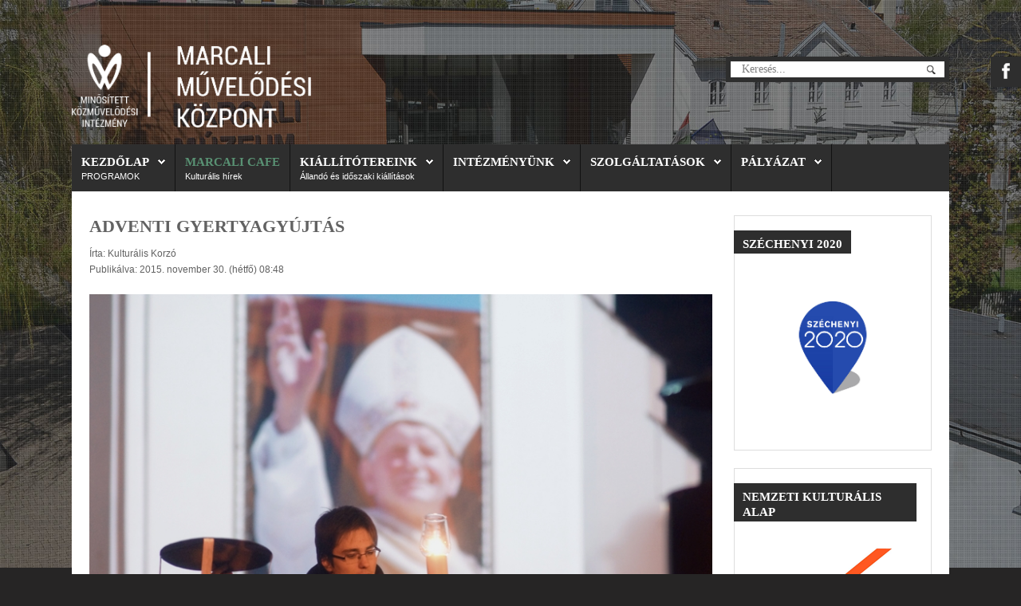

--- FILE ---
content_type: text/html; charset=utf-8
request_url: https://www.muvhaz-marcali.hu/index.php/korzo-cafe/836-adventi-gyertyagyujtas
body_size: 16403
content:
<!DOCTYPE HTML>
<html xmlns="http://www.w3.org/1999/xhtml" xml:lang="hu-HU" lang="hu-HU"
>
<head>
<meta property="og:description" content=" Szombaton meggy&amp;uacute;jtott&amp;aacute;k az első adventi gyerty&amp;aacute;t a Pl&amp;eacute;b&amp;aacute;niatemplom előtt fel&amp;aacute;ll&amp;iacute;tott koszor&amp;uacute;n."/>
<meta property="og:image" content="https://www.muvhaz-marcali.hu/plugins/content/fb_tw_plus1/media/linkcmp.png"/>
<meta property="og:type" content="article"/>
<meta property="og:url" content="https://www.muvhaz-marcali.hu/index.php/korzo-cafe/836-adventi-gyertyagyujtas"/>
<meta property="og:title" content="MMK - Adventi gyertyagyújtás"/>
<meta property="og:locale" content="hu_HU"/>
<meta property="og:site_name" content="MMK"/>

<base href="https://www.muvhaz-marcali.hu/index.php/korzo-cafe/836-adventi-gyertyagyujtas" />
	<meta http-equiv="content-type" content="text/html; charset=utf-8" />
	<meta name="author" content="Kulturális Korzó" />
	<meta name="generator" content="Joomla! - Open Source Content Management" />
	<title>MMK - Adventi gyertyagyújtás</title>
	<link href="/templates/traction/favicon.ico" rel="shortcut icon" type="image/vnd.microsoft.icon" />
	<link href="https://www.muvhaz-marcali.hu/index.php/component/search/?Itemid=255&amp;catid=55&amp;id=836&amp;format=opensearch" rel="search" title="Keresés MMK" type="application/opensearchdescription+xml" />
	<link href="/plugins/system/gdpr/assets/css/cookieconsent.min.css" rel="stylesheet" type="text/css" />
	<link href="/plugins/system/gdpr/assets/css/jquery.fancybox.min.css" rel="stylesheet" type="text/css" />
	<style type="text/css">
.fb_iframe_widget {max-width: none;} .fb_iframe_widget_lift  {max-width: none;} @media print { .css_buttons0,.css_buttons1,.css_fb_like,.css_fb_share,.css_fb_send,css_fb_photo,.css_twitter,.css_google,.css_google_share,.css_linkedin,.css_pinterest,.css_fb_comments,.css_fb_comments_count { display:none }}div.cc-window, span.cc-cookie-settings-toggler{font-size:13px}div.cc-revoke{font-size:16px}div.cc-settings-label,span.cc-cookie-settings-toggle{font-size:11px}div.cc-window.cc-banner{padding:1em 1.8em}div.cc-window.cc-floating{padding:2em 1.8em}
	</style>
	<script src="/plugins/system/gdpr/assets/js/user.js" type="text/javascript" defer="defer"></script>
	<script src="/media/jui/js/jquery.min.js?f6531d60345938526d736608ada91da6" type="text/javascript"></script>
	<script src="/media/jui/js/jquery-noconflict.js?f6531d60345938526d736608ada91da6" type="text/javascript"></script>
	<script src="/media/jui/js/jquery-migrate.min.js?f6531d60345938526d736608ada91da6" type="text/javascript"></script>
	<script src="/media/system/js/caption.js?f6531d60345938526d736608ada91da6" type="text/javascript"></script>
	<script src="//connect.8ea58e416a21d5bb65039ab0fd6ac0bd-gdprlock/hu_HU/sdk.js#xfbml=1&version=v2.3" type="text/javascript"></script>
	<script src="/media/jui/js/bootstrap.min.js?f6531d60345938526d736608ada91da6" type="text/javascript"></script>
	<script src="/media/jui/js/jquery.ui.core.min.js?f6531d60345938526d736608ada91da6" type="text/javascript"></script>
	<script src="/media/jui/js/jquery.ui.sortable.min.js?f6531d60345938526d736608ada91da6" type="text/javascript"></script>
	<script src="https://www.muvhaz-marcali.hu/templates/traction/js/jquery/jquery-ui-addons.js" type="text/javascript"></script>
	<!--[if lt IE 9]><script src="/media/system/js/html5fallback.js?f6531d60345938526d736608ada91da6" type="text/javascript"></script><![endif]-->
	<script src="/plugins/system/gdpr/assets/js/jquery.fancybox.min.js" type="text/javascript" defer="defer"></script>
	<script src="/plugins/system/gdpr/assets/js/cookieconsent.min.js" type="text/javascript" defer="defer"></script>
	<script src="/plugins/system/gdpr/assets/js/init.js" type="text/javascript" defer="defer"></script>
	<script type="text/javascript">
				var COM_GDPR_DELETE_PROFILE = 'Profil törlése'; 				var COM_GDPR_EXPORT_CSV_PROFILE = 'Profil CSV export'; 				var COM_GDPR_EXPORT_XLS_PROFILE = 'Profil XLS export'; 				var COM_GDPR_PRIVACY_POLICY_REQUIRED = 'Kötelező'; 				var COM_GDPR_DELETE_PROFILE_CONFIRMATION = 'valóban törölni kívánja profilját?'; 				var COM_GDPR_PRIVACY_POLICY_ACCEPT = 'Elfogadom'; 				var COM_GDPR_PRIVACY_POLICY_NOACCEPT = 'Nem fogadom el'; var gdpr_livesite='https://www.muvhaz-marcali.hu/';var gdprCurrentOption = 'com_content';var gdprCurrentView = 'article';var gdprCurrentTask = '';var gdprCurrentLayout = '';var gdprCurrentUserId = 0;var gdprDebugMode = 0;var gdprDeleteButton = 1;var gdprExportButton = 1;var gdprPrivacyPolicyCheckbox = 1;var gdprPrivacyPolicyCheckboxLinkText = 'Privacy policy';var gdprPrivacyPolicyCheckboxLink = 'javascript:void(0)';var gdprPrivacyPolicyCheckboxLinkTitle = 'Please agree to our privacy policy, otherwise you will not be able to register.';var gdprPrivacyPolicyCheckboxOrder = 'right';var gdprRemoveAttributes = 1;var gdprForceSubmitButton = 0;var gdprRemoveSubmitButtonEvents = 0;var gdprPrivacyPolicyContainerTemplate = '<div class=\'control-group\'>{field}</div>';var gdprPrivacyPolicyLabelTemplate = '<div class=\'control-label\' style=\'display:inline-block\'>{label}</div>';var gdprPrivacyPolicyCheckboxTemplate = '<div class=\'controls\' style=\'display:inline-block;margin-left:20px\'>{checkbox}</div>';var gdprPrivacyPolicyControl = 1;var gdprFormSubmissionMethod = 'form';var gdprFormActionWorkingmode = 'base';var gdprCustomSubmissionMethodSelector = 'input[type=submit],button[type=submit],button[type=button]';var gdprConsentLogsFormfields = 'name,email,subject,message';var gdprCustomAppendMethod = 0;var gdprCustomAppendMethodSelector = 'input[type=submit],button[type=submit]';var gdprCustomAppendMethodTargetElement = 'parent';var gdprCheckboxControlsClass = 0;var gdprCheckboxControlsClassList = 'required';var gdprCustomComponentsViewFormCheckboxSelector = '#acymodifyform form,form[name*=Acymailing],form[name^=formAcym]';var gdprDisallowPrivacyPolicy = 0;var gdprDisallowDeleteProfile = 0;var gdprDisallowExportProfile = 0;jQuery(window).on('load',  function() {
				new JCaption('img.caption');
			});var gdprConfigurationOptions = { complianceType: 'opt-in',
																			  disableFirstReload: 0,
																	  		  blockJoomlaSessionCookie: 1,
																			  blockExternalCookiesDomains: 1,
																			  allowedCookies: '',
																			  blockCookieDefine: 1,
																			  autoAcceptOnNextPage: 0,
																			  revokable: 1,
																			  lawByCountry: 0,
																			  checkboxLawByCountry: 0,
																			  dismissOnScroll: 0,
																			  dismissOnTimeout: 0,
																			  containerSelector: 'body',
																			  hideOnMobileDevices: 0,
																			  defaultClosedToolbar: 0,
																			  toolbarLayout: 'basic',
																			  toolbarTheme: 'block',
																			  revocableToolbarTheme: 'basic',
																			  toolbarPosition: 'bottom',
																			  revokePosition: 'revoke-top',
																			  toolbarPositionmentType: 1,
																			  popupBackground: '#000000',
																			  popupText: '#ffffff',
																			  popupLink: '#ffffff',
																			  buttonBackground: '#ffffff',
																			  buttonBorder: '#ffffff',
																			  buttonText: '#000000',
																			  highlightOpacity: '100',
																			  highlightBackground: '#333333',
																			  highlightBorder: '#ffffff',
																			  highlightText: '#ffffff',
																			  highlightDismissBackground: '#333333',
																		  	  highlightDismissBorder: '#ffffff',
																		 	  highlightDismissText: '#ffffff',
																			  hideRevokableButton: 1,
																			  hideRevokableButtonOnscroll: 0,
																			  customRevokableButton: 0,
																			  headerText: 'Cookies used on the website!',
																			  messageText: 'Marcali V&aacute;rosi Kultur&aacute;lis K&ouml;zpont weboldala cookie-kat haszn&aacute;l annak &eacute;rdek&eacute;ben, hogy a weboldal a lehető legjobb felhaszn&aacute;l&oacute;i &eacute;lm&eacute;nyt ny&uacute;jtsa. Amennyiben &Ouml;n folytatja a b&ouml;ng&eacute;sz&eacute;st a weboldalunkon, azt &uacute;gy tekintj&uuml;k, hogy nincs kifog&aacute;sa a től&uuml;nk &eacute;rkező cookie-k fogad&aacute;sa ellen.&nbsp;',
																			  denyMessageEnabled: 1, 
																			  denyMessage: 'You have declined cookies, to ensure the best experience on this website please consent the cookie usage.',
																			  placeholderBlockedResources: 0, 
																	  		  placeholderBlockedResourcesText: 'You must accept cookies and reload the page to view this content',
																			  dismissText: 'Visszavonás',
																			  allowText: 'Engedélyezés',
																			  denyText: 'Visszautasít',
																			  cookiePolicyLinkText: 'Cookie ',
																			  cookiePolicyLink: 'javascript:void(0)',
																			  cookiePolicyRevocableTabText: 'Cookie információk',
																			  privacyPolicyLinkText: 'Privacy policy',
																			  privacyPolicyLink: 'javascript:void(0)',
																			  toggleCookieSettings: 0,
																	  		  toggleCookieSettingsText: '<span class="cc-cookie-settings-toggle">Settings <span class="cc-cookie-settings-toggler">&#x25EE;</span></span>',
																			  showLinks: 1,
																			  blankLinks: '_blank',
																			  autoOpenPrivacyPolicy: 0,
																			  openAlwaysDeclined: 1,
																			  cookieSettingsLabel: 'Cookie beállítások:',
															  				  cookieSettingsDesc: 'A jelölőnégyzetekre kattintva válassza ki a letiltani kívánt sütik típusát. Kattintson a kategória nevére, ha több információt szeretne a használt cookie-król.',
																			  cookieCategory1Enable: 1,
																			  cookieCategory1Name: 'Szükséges',
																			  cookieCategory1Locked: 0,
																			  cookieCategory2Enable: 1,
																			  cookieCategory2Name: 'Preferált',
																			  cookieCategory2Locked: 0,
																			  cookieCategory3Enable: 1,
																			  cookieCategory3Name: 'Statistics',
																			  cookieCategory3Locked: 0,
																			  cookieCategory4Enable: 1,
																			  cookieCategory4Name: 'Marketing',
																			  cookieCategory4Locked: 0,
																			  alwaysReloadAfterCategoriesChange: 0,
																			  debugMode: 0
																		};var gdpr_ajax_livesite='https://www.muvhaz-marcali.hu/';var gdpr_enable_log_cookie_consent=1;var gdprUseCookieCategories=1;var gdpr_ajaxendpoint_cookie_category_desc='https://www.muvhaz-marcali.hu/index.php?option=com_gdpr&task=user.getCookieCategoryDescription&format=raw';var gdprJSessCook='b00b5ab0a6ec147a4b484bb0a7125d67';var gdprJSessVal='44gp5oe4njfrfa540phpqdqo95';var gdprJAdminSessCook='5082b6cfc9e7954ea6e7fa608916bc61';var gdprPropagateCategoriesSession=1;var gdprFancyboxWidth=700;var gdprFancyboxHeight=800;var gdprCloseText='Bezár';var gdprUseFancyboxLinks=1;var gdpr_ajaxendpoint_cookie_policy='https://www.muvhaz-marcali.hu/index.php?option=com_gdpr&task=user.getCookiePolicy&tmpl=component';
	</script>



			<meta name="viewport" content="initial-scale=1.0, maximum-scale=1.0, minimum-scale=1.0, user-scalable=no" />
	
		<link href="https://www.muvhaz-marcali.hu/images/favicon.ico" rel="shortcut icon" type="image/x-icon" />
	
<script type="text/javascript">
	if(jQuery().jquery=='1.11.0') { jQuery.easing['easeOutExpo'] = jQuery.easing['easeOutCirc'] };
</script>

	<link href="https://www.muvhaz-marcali.hu/templates/traction/css/bootstrap/bootstrap-default-min.css" rel="stylesheet" type="text/css" />
	<link href="https://www.muvhaz-marcali.hu/templates/traction/css/bootstrap/bootstrap-responsive.css" rel="stylesheet" type="text/css" />
		
	<link rel="stylesheet" href="https://www.muvhaz-marcali.hu/templates/traction/css/font-awesome/css/font-awesome.min.css">
	

<!-- Css and js addons for vertex features -->	
	<link rel="stylesheet" type="text/css" href="//fonts.e10f949fcaacdb195442bfb5062d59de-gdprlock/css?family=Exo" />
<style type="text/css"> /* MAX IMAGE WIDTH */img {  height:auto !important;   max-width:100% !important; -webkit-box-sizing: border-box !important; /* Safari/Chrome, other WebKit */ -moz-box-sizing: border-box !important; /* Firefox, other Gecko */ box-sizing: border-box !important; /* Opera/IE 8+ */  }#map_canvas img, .gm-style img { max-width:none !important; }.full_width { width:100% !important; -webkit-box-sizing: border-box !important; /* Safari/Chrome, other WebKit */ -moz-box-sizing: border-box !important; /* Firefox, other Gecko */ box-sizing: border-box !important; /* Opera/IE 8+ */ }.S5_submenu_itemTablet{ background:none !important; } #s5_right_wrap, #s5_left_wrap, #s5_right_inset_wrap, #s5_left_inset_wrap, #s5_right_top_wrap, #s5_left_top_wrap, #s5_right_bottom_wrap, #s5_left_bottom_wrap { width:100% !important; }   #s5_right_column_wrap { width:12.5% !important; margin-left:-12.5% !important; } #s5_left_column_wrap { width:0% !important; } #s5_center_column_wrap_inner { margin-right:25% !important; margin-left:0% !important; }  #s5_responsive_mobile_drop_down_wrap input { width:96% !important; } #s5_responsive_mobile_drop_down_search input { width:100% !important; }  @media screen and (max-width: 750px){ body { height:100% !important; position:relative !important;  padding-bottom:48px !important;  } #s5_responsive_menu_button { display:block !important; }  }  @media screen and (max-width: 970px){ #subMenusContainer .S5_subtext { width:85%; } }   #s5_responsive_mobile_bottom_bar, #s5_responsive_mobile_top_bar { background:#0B0B0B; background: -moz-linear-gradient(top, #272727 0%, #0B0B0B 100%); /* FF3.6+ */ background: -webkit-gradient(linear, left top, left bottom, color-stop(0%,#272727), color-stop(100%,#0B0B0B)); /* Chrome,Safari4+ */ background: -webkit-linear-gradient(top, #272727 0%,#0B0B0B 100%); /* Chrome10+,Safari5.1+ */ background: -o-linear-gradient(top, #272727 0%,#0B0B0B 100%); /* Opera11.10+ */ background: -ms-linear-gradient(top, #272727 0%,#0B0B0B 100%); /* IE10+ */ background: linear-gradient(top, #272727 0%,#0B0B0B 100%); /* W3C */   font-family: Exo !important; } .s5_responsive_mobile_drop_down_inner, .s5_responsive_mobile_drop_down_inner input, .s5_responsive_mobile_drop_down_inner button, .s5_responsive_mobile_drop_down_inner .button, #s5_responsive_mobile_drop_down_search .validate { font-family: Exo !important; } .s5_responsive_mobile_drop_down_inner button:hover, .s5_responsive_mobile_drop_down_inner .button:hover { background:#0B0B0B !important; } #s5_responsive_mobile_drop_down_menu, #s5_responsive_mobile_drop_down_menu a, #s5_responsive_mobile_drop_down_login a { font-family: Exo !important; color:#FFFFFF !important; } #s5_responsive_mobile_bar_active, #s5_responsive_mobile_drop_down_menu .current a, .s5_responsive_mobile_drop_down_inner .s5_mod_h3, .s5_responsive_mobile_drop_down_inner .s5_h3_first { color:#FA9635 !important; } .s5_responsive_mobile_drop_down_inner button, .s5_responsive_mobile_drop_down_inner .button { background:#FA9635 !important; } #s5_responsive_mobile_drop_down_menu .active ul li, #s5_responsive_mobile_drop_down_menu .current ul li a, #s5_responsive_switch_mobile a, #s5_responsive_switch_desktop a, #s5_responsive_mobile_drop_down_wrap { color:#FFFFFF !important; } #s5_responsive_mobile_toggle_click_menu span { border-right:solid 1px #272727; } #s5_responsive_mobile_toggle_click_menu { border-right:solid 1px #0B0B0B; } #s5_responsive_mobile_toggle_click_search span, #s5_responsive_mobile_toggle_click_register span, #s5_responsive_mobile_toggle_click_login span, #s5_responsive_mobile_scroll a { border-left:solid 1px #272727; } #s5_responsive_mobile_toggle_click_search, #s5_responsive_mobile_toggle_click_register, #s5_responsive_mobile_toggle_click_login, #s5_responsive_mobile_scroll { border-left:solid 1px #0B0B0B; } .s5_responsive_mobile_open, .s5_responsive_mobile_closed:hover, #s5_responsive_mobile_scroll:hover { background:#272727; } #s5_responsive_mobile_drop_down_menu .s5_responsive_mobile_drop_down_inner, #s5_responsive_mobile_drop_down_register .s5_responsive_mobile_drop_down_inner, #s5_responsive_mobile_drop_down_login .s5_responsive_mobile_drop_down_inner, #s5_responsive_mobile_drop_down_search .s5_responsive_mobile_drop_down_inner { background:#272727; } .s5_wrap { max-width:1100px !important; }           @media screen and (min-width:580px) and (max-width: 850px){  #s5_top_row1 .s5_float_left { float:left !important; width:50% !important; } }                   @media screen and (min-width:580px) and (max-width: 900px){  #s5_bottom_row2 .s5_float_left { float:left !important; width:50% !important; } }          @media screen and (min-width:580px) and (max-width: 950px){  #s5_bottom_row3 .s5_float_left { float:left !important; width:50% !important; } }              .subMenusContainer, .s5_drop_down_container { position: fixed !important; } #s5_menu_wrap.s5_wrap {    position: fixed;  top:0px !important;  z-index:2;   margin-top:0px !important; }  #s5_menu_wrap.s5_wrap, #s5_menu_wrap.s5_wrap_fmfullwidth {    }    </style><script type="text/javascript">/*<![CDATA[*/jQuery(document).ready(function(){if(window.addEventListener){window.addEventListener('scroll',s5_fm_check_scroll_height,false);window.addEventListener('resize',s5_fm_check_scroll_height,false);}
else if(window.attachEvent){window.attachEvent('onscroll',s5_fm_check_scroll_height);window.attachEvent('onreisze',s5_fm_check_scroll_height);}
window.setTimeout(s5_fm_check_scroll_height,100);}
);var s5_menu_wrap_height=0;var s5_menu_wrap_parent_height=0;var s5_menu_wrap_parent_parent_height=0;var s5_menu_wrap_run="no";function s5_fm_check_scroll_height(){if(s5_menu_wrap_run=="no"){s5_menu_wrap_height=document.getElementById("s5_menu_wrap").offsetHeight;s5_menu_wrap_parent_height=document.getElementById("s5_menu_wrap").parentNode.offsetHeight;s5_menu_wrap_parent_parent_height=document.getElementById("s5_menu_wrap").parentNode.parentNode.offsetHeight;s5_menu_wrap_run="yes";}
if(window.pageYOffset>=150&&window.innerWidth>750){document.getElementById("s5_floating_menu_spacer").style.height=s5_menu_wrap_height+"px";document.getElementById("s5_menu_wrap").className='s5_wrap notfullwidth';document.getElementById("subMenusContainer").className='subMenusContainer';if(s5_menu_wrap_parent_height>=s5_menu_wrap_height-20&&s5_menu_wrap_parent_parent_height>=s5_menu_wrap_height-20&&document.getElementById("s5_menu_wrap").parentNode.style.position!="absolute"&&document.getElementById("s5_menu_wrap").parentNode.parentNode.style.position!="absolute"){document.getElementById("s5_floating_menu_spacer").style.display="block";}}
else{document.getElementById("s5_menu_wrap").className='';document.getElementById("s5_floating_menu_spacer").style.display="none";}}
jQuery(document).ready(function(){if(document.body.offsetWidth<=750){document.addEventListener('touchstart',handleTouchStart,false);document.addEventListener('touchmove',handleTouchMove,false);var xDown=null;var yDown=null;function handleTouchStart(evt){xDown=evt.touches[0].clientX;yDown=evt.touches[0].clientY;};function handleTouchMove(evt){if(!xDown||!yDown){return;}
var xUp=evt.touches[0].clientX;var yUp=evt.touches[0].clientY;var xDiff=xDown-xUp;var yDiff=yDown-yUp;if(Math.abs(xDiff)>Math.abs(yDiff)){if(xDiff>0){s5_responsive_mobile_sidebar();}else{s5_responsive_mobile_sidebar();}}else{if(yDiff>0){}else{}}
xDown=null;yDown=null;};}});jQuery(document).resize(function(){if(document.body.offsetWidth<=750){document.addEventListener('touchstart',handleTouchStart,false);document.addEventListener('touchmove',handleTouchMove,false);var xDown=null;var yDown=null;function handleTouchStart(evt){xDown=evt.touches[0].clientX;yDown=evt.touches[0].clientY;};function handleTouchMove(evt){if(!xDown||!yDown){return;}
var xUp=evt.touches[0].clientX;var yUp=evt.touches[0].clientY;var xDiff=xDown-xUp;var yDiff=yDown-yUp;if(Math.abs(xDiff)>Math.abs(yDiff)){if(xDiff>0){s5_responsive_mobile_sidebar();}else{s5_responsive_mobile_sidebar();}}else{if(yDiff>0){}else{}}
xDown=null;yDown=null;};}});/*]]>*/</script>
<script type="text/javascript" src="https://www.muvhaz-marcali.hu/templates/traction/js/core/s5_flex_menu-min.js"></script>
<link rel="stylesheet" href="https://www.muvhaz-marcali.hu/templates/traction/css/s5_flex_menu.css" type="text/css" />
<link rel="stylesheet" href="https://www.muvhaz-marcali.hu/templates/system/css/system.css" type="text/css" />
<link rel="stylesheet" href="https://www.muvhaz-marcali.hu/templates/system/css/general.css" type="text/css" />

<link href="https://www.muvhaz-marcali.hu/templates/traction/css/template_default.css" rel="stylesheet" type="text/css" />

<link href="https://www.muvhaz-marcali.hu/templates/traction/css/template.css" rel="stylesheet" type="text/css" />


<link href="https://www.muvhaz-marcali.hu/templates/traction/css/com_content.css" rel="stylesheet" type="text/css" />

<link href="https://www.muvhaz-marcali.hu/templates/traction/css/editor.css" rel="stylesheet" type="text/css" />

<link href="https://www.muvhaz-marcali.hu/templates/traction/css/thirdparty.css" rel="stylesheet" type="text/css" />



<link href="https://www.muvhaz-marcali.hu/templates/traction/css/multibox/multibox.css" rel="stylesheet" type="text/css" />
<link href="https://www.muvhaz-marcali.hu/templates/traction/css/multibox/ajax.css" rel="stylesheet" type="text/css" />
<script type="text/javascript" src="https://www.muvhaz-marcali.hu/templates/traction/js/multibox/overlay.js"></script>
<script type="text/javascript" src="https://www.muvhaz-marcali.hu/templates/traction/js/multibox/multibox.js"></script>



	<link rel="stylesheet" type="text/css" href="https://www.muvhaz-marcali.hu/templates/traction/css/core/s5_responsive_bars-min.css" />
	<link href="https://www.muvhaz-marcali.hu/templates/traction/css/core/s5_responsive_hide_classes-min.css" rel="stylesheet" type="text/css" />
	<style type="text/css"> @media screen and (min-width: 650px){.s5_responsive_mobile_sidebar_show_ltr {width:400px !important;}.s5_responsive_mobile_sidebar_body_wrap_show_ltr {margin-left:400px !important;}.s5_responsive_mobile_sidebar_show_rtl {width:400px !important;}.s5_responsive_mobile_sidebar_body_wrap_show_rtl {margin-right:400px !important;}#s5_responsive_mobile_sidebar_inner1 {width:400px !important;}}</style>


	<link rel="stylesheet" type="text/css" href="https://www.muvhaz-marcali.hu/templates/traction/css/s5_responsive.css" />
	
	

<link rel="stylesheet" type="text/css" href="https://www.muvhaz-marcali.hu/templates/traction/css/custom.css" />	<script type="text/javascript">
	//<![CDATA[
				        jQuery(document).ready( function() {
		            var myMenu = new MenuMatic({
				tabletWidth:1400,
                effect:"slide & fade",
                duration:500,
                physics: 'easeOutCirc',
                hideDelay:250,
                orientation:"horizontal",
                tweakInitial:{x:0, y:0},
				                                     	            direction:{    x: 'right',    y: 'down' },
				                opacity:100            });
        });		
			//]]>	
    </script>    

<!-- Info Slide Script - Called in header so css validates -->	
<link href="https://www.muvhaz-marcali.hu/templates/traction/css/core/s5_info_slide-min.css" rel="stylesheet" type="text/css" />
<script type="text/javascript" src="https://www.muvhaz-marcali.hu/templates/traction/js/core/s5_info_slide-min.js"></script>

	

<!-- Resize column function -->	
<script type="text/javascript">//<![CDATA[
	var s5_resize_columns_browser_check = "safari";
	var s5_resize_columns = "all";
	var s5_resize_columns_delay = "500";
	var s5_resize_columns_small_tablets = "default";
//]]></script>
<script type="text/javascript" src="https://www.muvhaz-marcali.hu/templates/traction/js/core/s5_columns_equalizer-min.js"></script>
<!-- File compression. Needs to be called last on this file -->	
<!-- The excluded files, listed below the compressed php files, are excluded because their calls vary per device or per browser. Included compression files are only ones that have no conditions and are included on all devices and browsers. Otherwise unwanted css will compile in the compressed files. -->	

<!-- Additional scripts to load inside of the header -->


<link rel="stylesheet" type="text/css" href="http://fonts.e10f949fcaacdb195442bfb5062d59de-gdprlock/css?family=Exo:800,600,400" />

<style type="text/css"> 
body {font-family: 'Arial',Helvetica,Arial,Sans-Serif ;} 

.inputbox, .registration input, .login input, .contact-form input, #jform_contact_message, #mod-search-searchword, input, textarea, #s5_breadcrumb_font_wrap, .font_normal {
font-family: Exo;
font-weight: 400 !important;
}

#s5_nav li a, #subMenusContainer a, #s5_nav li li a, #s5_login, #s5_register, .pagenav a, label {
font-family: Exo;
font-weight: 600 !important;
}

.jdGallery .slideInfoZone h2, .button, #s5_responsive_modile_drop_down_wrap .button, div.catItemReadMore, .userItemReadMore, div.catItemCommentsLink, .userItemCommentsLink, a.readmore-link, a.comments-link, div.itemCommentsForm form input#submitCommentButton, .s5_mod_h3_outer, #s5_button_frame ul li a, h1, h2, h3, h4, h5, .black_bg, .font_bold, #s5_drop_down_button, #s5_responsive_mobile_drop_down_menu, #s5_responsive_mobile_drop_down_menu a, #s5_responsive_mobile_bar_active span, .btn {
font-family: Exo;
font-weight: 800 !important;
}

#s5_accordion_menu #current a, #s5_accordion_menu a:hover, #s5_accordion_menu h3.s5_am_toggler:hover a.mainlevel, ul.menu .current a, .btn-link, .jdGallery .slideInfoZone p a, .highlight, #s5_bottom_menu_wrap a, p.readmore a:hover, a.readon:hover {
color:#599173 !important;
}

#s5_nav li.active a, a {
color:#599173;
}

#s5_nav li.active:hover a, #s5_nav li.mainMenuParentBtnFocused {
color:#FFFFFF !important;
}

#s5_nav li.mainMenuParentBtnFocused, #subMenusContainer div ul, #s5_nav li:hover, .button, .module_round_box-dark_highlight .s5_mod_h3_outer, .s5_ts_active, .s5_is_display h3, .s5_is_slide, .module_round_box-highlight, .dropdown-menu li > a:focus, .dropdown-submenu:hover > a, .dropdown-menu .active > a, .dropdown-menu .active > a:hover, .nav-list > .active > a, .nav-list > .active > a:hover, .nav-pills > .active > a, .nav-pills > .active > a:hover, .btn-group.open .btn-primary.dropdown-toggle, .btn-primary, .item-page .dropdown-menu li > a:hover, .blog .dropdown-menu li > a:hover, .item .dropdown-menu li > a:hover {
background:#599173 !important;
}

.jdGallery a.right, .jdGallery a.left, .jdGallery a.right:hover, .jdGallery a.left:hover, .s5_scrolltotop:hover, .pagenav a, .pager a, .dropdown-menu li > a:hover {
background-color:#599173 !important;
}

.module_round_box-highlight {
border:solid 1px #599173;
}


.jdGallery .slideInfoZone h2, #s5_bars_wrap, h1, h2, h3, h4, h5, #s5_menu_wrap li a, .S5_submenu_item a, .button, label, li.s5_am_inner_li span.s5_accordion_menu_left a.mainlevel, #s5_button_frame ul li a, .btn, #s5_login, #s5_register, .pagenav a, #s5_drop_down_button, .uppercase, #s5_responsive_mobile_drop_down_menu, #s5_responsive_mobile_drop_down_menu a, #s5_responsive_mobile_bar_active span {
text-transform:uppercase;
}

body {
background:#262525 url(https://www.muvhaz-marcali.hu/images/korzo_bg_1.jpg) no-repeat top center;
background-size: 100%;
}


body {
background-attachment:fixed;
}





/* k2 stuff */
div.itemHeader h2.itemTitle, div.catItemHeader h3.catItemTitle, h3.userItemTitle a, #comments-form p, #comments-report-form p, #comments-form span, #comments-form .counter, #comments .comment-author, #comments .author-homepage,
#comments-form p, #comments-form #comments-form-buttons, #comments-form #comments-form-error, #comments-form #comments-form-captcha-holder {font-family: 'Arial',Helvetica,Arial,Sans-Serif ;} 
	
.s5_wrap{width:98%;}	
</style>
</head>

<body id="s5_body"><div id='fb-root'></div>

<div id="s5_scrolltotop"></div>

<!-- Top Vertex Calls -->
<!-- Call mobile sidebar -->

<!-- Call top bar for mobile devices if layout is responsive -->	
	

	<!-- s5_responsive_mobile_top_bar_spacer must be called to keep a space at the top of the page since s5_responsive_mobile_top_bar_wrap is position absolute. -->	
	<div id="s5_responsive_mobile_top_bar_spacer"></div>

	<!-- s5_responsive_mobile_top_bar_wrap must be called off the page and not with display:none or it will cause issues with the togglers. -->
	<div id="s5_responsive_mobile_top_bar_wrap" style="margin-top:-50000px;position:absolute;z-index:20;top:0px">

		<div id="s5_responsive_mobile_top_bar" class="s5_responsive_mobile_bar_light">

				<div id="s5_responsive_mobile_toggle_click_menu" style="display:block;">
					<span></span>
				</div>
				
				
					<div id="s5_responsive_mobile_bar_active">
						<span>
							Marcali Cafe
						</span>
					</div>
				
				
				<div id="s5_responsive_mobile_toggle_click_login" style="display:none;float:right">
					<span></span>
				</div>
				
				<div id="s5_responsive_mobile_toggle_click_register" style="display:none;float:right">
					<span></span>
				</div>
				
				<div id="s5_responsive_mobile_toggle_click_search" style="display:block;float:right">
					<span></span>
				</div>

			<div style="clear:both;height:0px"></div>
			
		</div>

		<div id="s5_responsive_mobile_drop_down_wrap" class="s5_responsive_mobile_drop_down_wrap_loading">
			<div id="s5_responsive_mobile_drop_down_menu">
				<div class="s5_responsive_mobile_drop_down_inner" style="-webkit-box-shadow: 0px 0px 16px rgba(0, 0, 0, 0.6);-moz-box-shadow: 0px 0px 16px rgba(0, 0, 0, 0.6);box-shadow: 0px 0px 16px rgba(0, 0, 0, 0.6);">
					
						

<ul class="menu">
<li class="item-179 deeper parent"><a href="/index.php" >Kezdőlap</a><ul><li class="item-511"><a href="/index.php/home-kezdolap/programajanlo" >Programajánló</a></li><li class="item-375 deeper parent"><span class="separator ">Rendezvényplakátok</span>
<ul><li class="item-839"><a href="/index.php/home-kezdolap/rendezvenyplakatok/2022" >2022</a></li><li class="item-838"><a href="/index.php/home-kezdolap/rendezvenyplakatok/2021" >2021</a></li><li class="item-837"><a href="/index.php/home-kezdolap/rendezvenyplakatok/2020" >2020</a></li><li class="item-831"><a href="/index.php/home-kezdolap/rendezvenyplakatok/2019" >2019</a></li><li class="item-729"><a href="/index.php/home-kezdolap/rendezvenyplakatok/2018" >2018</a></li><li class="item-698"><a href="/index.php/home-kezdolap/rendezvenyplakatok/2017" >2017</a></li><li class="item-603"><a href="/index.php/home-kezdolap/rendezvenyplakatok/2016" >2016</a></li><li class="item-485"><a href="/index.php/home-kezdolap/rendezvenyplakatok/2015" >2015</a></li><li class="item-377"><a href="/index.php/home-kezdolap/rendezvenyplakatok/2014plakatok" >2014</a></li><li class="item-378"><a href="/index.php/home-kezdolap/rendezvenyplakatok/2013plakatok" >2013</a></li><li class="item-376"><a href="/index.php/home-kezdolap/rendezvenyplakatok/2012" >2012</a></li></ul></li></ul></li><li class="item-255 current active"><a href="/index.php/korzo-cafe" >Marcali Cafe</a></li><li class="item-562 deeper parent"><span class="separator ">Kiállítótereink</span>
<ul><li class="item-145"><a href="/index.php/kiallitotereink/allando-keptar" >Állandó képtár</a></li><li class="item-146"><a href="/index.php/kiallitotereink/idoszaki-kiallitasok" >Kortárs Galéria - Időszaki kiállítások</a></li><li class="item-561"><a href="/index.php/kiallitotereink/amator-alkotok-kiallitotere" >Amatőr Alkotók Kiállítótere</a></li><li class="item-573"><a href="/index.php/kiallitotereink/noi-szoborpark" >Női szoborpark</a></li><li class="item-574"><a href="/index.php/kiallitotereink/fuerdogaleria" >Fürdőgaléria</a></li></ul></li><li class="item-136 deeper parent"><span class="separator ">Intézményünk</span>
<ul><li class="item-577"><a href="/index.php/intezmenyunk/intezmenyrendszer" >Intézményrendszer</a></li><li class="item-572"><a href="/index.php/intezmenyunk/minositett-koezmuvelodesi-intezmeny" >Minősített Közművelődési Intézmény</a></li><li class="item-383"><a href="/index.php/intezmenyunk/korzodij" >Korzó-díj</a></li><li class="item-575"><a href="/index.php/intezmenyunk/dicsosegfal" >Dicsőségfal</a></li><li class="item-576"><a href="/index.php/intezmenyunk/nemzetek-fala" >Nemzetek fala</a></li><li class="item-138"><a href="/index.php/intezmenyunk/munkatarsak" >Munkatársak</a></li><li class="item-178 deeper parent"><span class="separator ">Közérdekű adatok</span>
<ul><li class="item-359"><a href="/index.php/intezmenyunk/kozerdeku-anyagok/szakmai-anyagok" >Szakmai anyagok</a></li><li class="item-358"><a href="/index.php/intezmenyunk/kozerdeku-anyagok/szabalyzatok" >Szabályzatok (feltöltés alatt)</a></li><li class="item-770"><a href="/index.php/intezmenyunk/kozerdeku-anyagok/koezbeszerzesi-tervek" >Közbeszerzési tervek</a></li></ul></li><li class="item-137"><a href="/index.php/intezmenyunk/megkoezelites" >Megközelítés</a></li></ul></li><li class="item-133 deeper parent"><a href="/index.php/szolgaltatasok" >Szolgáltatások</a><ul><li class="item-222"><a href="/index.php/szolgaltatasok/teremberles" >Terembérlés</a></li><li class="item-381"><a href="/index.php/szolgaltatasok/kulturapartolo-jegy" >Kultúrapártoló jegy</a></li><li class="item-380"><a href="/index.php/szolgaltatasok/korzo-ajandektar" >Korzó Ajándéktár</a></li><li class="item-571"><a href="/index.php/szolgaltatasok/korzo-konyvsarok" >Korzó Könyvsarok</a></li><li class="item-728"><a href="/index.php/szolgaltatasok/koezoessegi-szolgalat" >Közösségi Szolgálat</a></li><li class="item-131 deeper parent"><span class="separator ">Korzó Mozi</span>
<ul><li class="item-360"><a href="/index.php/szolgaltatasok/mozi/jatssz-nagyban" >Játssz nagyban! </a></li><li class="item-210"><a href="/index.php/szolgaltatasok/mozi/csoportos-mozi" >Csoportos mozizás</a></li></ul></li></ul></li><li class="item-139 deeper parent"><span class="separator ">Pályázat</span>
<ul><li class="item-382"><a href="/index.php/palyazat/nyertespalyazatok" >Nyertes pályázataink</a></li><li class="item-497"><a href="/index.php/palyazat/tamop-3-2-3-a-11-1" >TÁMOP- 3.2.3/A-11/1</a></li></ul></li></ul>

					
				</div>
			</div>
			
			<div id="s5_responsive_mobile_drop_down_search">
				<div class="s5_responsive_mobile_drop_down_inner" style="-webkit-box-shadow: 0px 0px 16px rgba(0, 0, 0, 0.6);-moz-box-shadow: 0px 0px 16px rgba(0, 0, 0, 0.6);box-shadow: 0px 0px 16px rgba(0, 0, 0, 0.6);">
					
					  
						<form method="post" action="https://www.muvhaz-marcali.hu/">
							<input type="text" onfocus="if (this.value=='Keresés...') this.value='';" onblur="if (this.value=='') this.value='Keresés...';" value="Keresés..." id="s5_responsive_mobile_search" name="searchword" />
							<input type="hidden" value="search" name="task" />
							<input type="hidden" value="com_search" name="option" />
							<input type="hidden" value="1" name="Itemid" />
						</form>
					
				</div>
			</div>
			
			<div id="s5_responsive_mobile_drop_down_login">
				<div class="s5_responsive_mobile_drop_down_inner" id="s5_responsive_mobile_drop_down_login_inner" style="-webkit-box-shadow: 0px 0px 16px rgba(0, 0, 0, 0.6);-moz-box-shadow: 0px 0px 16px rgba(0, 0, 0, 0.6);box-shadow: 0px 0px 16px rgba(0, 0, 0, 0.6);">
				</div>
			</div>
			
			
		
			<div id="s5_responsive_mobile_drop_down_register">
				<div class="s5_responsive_mobile_drop_down_inner" id="s5_responsive_mobile_drop_down_register_inner" style="-webkit-box-shadow: 0px 0px 16px rgba(0, 0, 0, 0.6);-moz-box-shadow: 0px 0px 16px rgba(0, 0, 0, 0.6);box-shadow: 0px 0px 16px rgba(0, 0, 0, 0.6);">
				</div>
			</div>
			
			
				
		</div>

	</div>

	<script type="text/javascript">
		var s5_responsive_trigger = 750;
		var s5_responsive_login_url = "";
		var s5_responsive_register_url = "";
		var s5_responsive_layout = "dropdowns";
	</script>
	<script type="text/javascript" src="https://www.muvhaz-marcali.hu/templates/traction/js/core/s5_responsive_mobile_bar-min.js"></script>
	


<!-- Fixed Tabs -->	

<!-- Drop Down -->	

<!-- Parallax Backgrounds -->

<!-- Floating Menu Spacer -->
	
<div id="s5_floating_menu_spacer" style="display:none;width:100%;"></div>

<!-- Body Padding Div Used For Responsive Spacing -->		
<div id="s5_body_padding">


	<!-- Header -->			
		<div id="s5_header_area1">		
		<div id="s5_header_area2">	
		<div id="s5_header_area_inner" class="s5_wrap">					
			<div id="s5_header_wrap">
			
				<div id="s5_logo_search_wrap">
											<div id="s5_social_bar">
															<div id="s5_facebook" onclick="window.open('http://www.2343ec78a04c6ea9d80806345d31fd78-gdprlock/kulturaliskorzo')"></div>
								
								
																					<div style="clear:both; height:0px"></div>	
						</div>
						<div style="clear:both; height:0px"></div>	
										<div id="s5_logo_wrap">
													<div id="s5_logo_module">
										<div class="moduletable">
			

<div class="custom"  >
	<p><a href="/index.php"><img src="/images/Logok/MMK_logo_2019_feher.png" alt="MMK logo 2019 feher" width="300" height="104" /></a></p></div>
		</div>
	
							</div>	
												<div style="clear:both; height:0px"></div>	
					</div>
					
											<div id="s5_search_wrap">
									<div class="moduletable">
			<div class="search">
	<form action="/index.php/korzo-cafe" method="post" class="form-inline" role="search">
		<label for="mod-search-searchword154" class="element-invisible">Keresés...</label> <input name="searchword" id="mod-search-searchword154" maxlength="200"  class="inputbox search-query input-medium" type="search" placeholder="Keresés..." />		<input type="hidden" name="task" value="search" />
		<input type="hidden" name="option" value="com_search" />
		<input type="hidden" name="Itemid" value="255" />
	</form>
</div>
		</div>
	
						</div>
										
					<div style="clear:both; height:0px"></div>	
				</div>		
				<div style="clear:both; height:0px"></div>	
			
									<div id="s5_menu_wrap">
						<ul id='s5_nav' class='menu'><li   class=' ' ><span class='s5_level1_span1'><span class='s5_level1_span2'><a href="/index.php"><span onclick='window.document.location.href="/index.php"'>Kezdőlap</span></a><span class='S5_parent_subtext' onclick='window.document.location.href="/index.php"'>PROGRAMOK</span></span></span><ul style='float:left;'><li class=''><span class='S5_submenu_item'><a href="/index.php/home-kezdolap/programajanlo"><span class='s5_sub_a_span' onclick='window.document.location.href="/index.php/home-kezdolap/programajanlo"'>Programajánló</span></a></span></li><li class=''><span class='S5_submenu_item'><a href="javascript:;"><span class='s5_sub_a_span' onclick='window.document.location.href="javascript:;"'>Rendezvényplakátok</span></a></span><ul style='float:left;'><li class=''><span class='S5_submenu_item'><a href="/index.php/home-kezdolap/rendezvenyplakatok/2022"><span class='s5_sub_a_span' onclick='window.document.location.href="/index.php/home-kezdolap/rendezvenyplakatok/2022"'>2022</span></a></span></li><li class=''><span class='S5_submenu_item'><a href="/index.php/home-kezdolap/rendezvenyplakatok/2021"><span class='s5_sub_a_span' onclick='window.document.location.href="/index.php/home-kezdolap/rendezvenyplakatok/2021"'>2021</span></a></span></li><li class=''><span class='S5_submenu_item'><a href="/index.php/home-kezdolap/rendezvenyplakatok/2020"><span class='s5_sub_a_span' onclick='window.document.location.href="/index.php/home-kezdolap/rendezvenyplakatok/2020"'>2020</span></a></span></li><li class=''><span class='S5_submenu_item'><a href="/index.php/home-kezdolap/rendezvenyplakatok/2019"><span class='s5_sub_a_span' onclick='window.document.location.href="/index.php/home-kezdolap/rendezvenyplakatok/2019"'>2019</span></a></span></li><li class=''><span class='S5_submenu_item'><a href="/index.php/home-kezdolap/rendezvenyplakatok/2018"><span class='s5_sub_a_span' onclick='window.document.location.href="/index.php/home-kezdolap/rendezvenyplakatok/2018"'>2018</span></a></span></li><li class=''><span class='S5_submenu_item'><a href="/index.php/home-kezdolap/rendezvenyplakatok/2017"><span class='s5_sub_a_span' onclick='window.document.location.href="/index.php/home-kezdolap/rendezvenyplakatok/2017"'>2017</span></a></span></li><li class=''><span class='S5_submenu_item'><a href="/index.php/home-kezdolap/rendezvenyplakatok/2016"><span class='s5_sub_a_span' onclick='window.document.location.href="/index.php/home-kezdolap/rendezvenyplakatok/2016"'>2016</span></a></span></li><li class=''><span class='S5_submenu_item'><a href="/index.php/home-kezdolap/rendezvenyplakatok/2015"><span class='s5_sub_a_span' onclick='window.document.location.href="/index.php/home-kezdolap/rendezvenyplakatok/2015"'>2015</span></a></span></li><li class=''><span class='S5_submenu_item'><a href="/index.php/home-kezdolap/rendezvenyplakatok/2014plakatok"><span class='s5_sub_a_span' onclick='window.document.location.href="/index.php/home-kezdolap/rendezvenyplakatok/2014plakatok"'>2014</span></a></span></li><li class=''><span class='S5_submenu_item'><a href="/index.php/home-kezdolap/rendezvenyplakatok/2013plakatok"><span class='s5_sub_a_span' onclick='window.document.location.href="/index.php/home-kezdolap/rendezvenyplakatok/2013plakatok"'>2013</span></a></span></li><li class=''><span class='S5_submenu_item'><a href="/index.php/home-kezdolap/rendezvenyplakatok/2012"><span class='s5_sub_a_span' onclick='window.document.location.href="/index.php/home-kezdolap/rendezvenyplakatok/2012"'>2012</span></a></span></li></ul></li></ul></li><li   class='active ' ><span class='s5_level1_span1'><span class='s5_level1_span2'><a href="/index.php/korzo-cafe"><span onclick='window.document.location.href="/index.php/korzo-cafe"'>Marcali Cafe</span></a><span class='S5_parent_subtext' onclick='window.document.location.href="/index.php/korzo-cafe"'>Kulturális hírek</span></span></span></li><li   class=' ' ><span class='s5_level1_span1'><span class='s5_level1_span2'><a href="javascript:;"><span onclick='window.document.location.href="javascript:;"'>Kiállítótereink</span></a><span class='S5_parent_subtext' onclick='window.document.location.href="javascript:;"'>Állandó és időszaki kiállítások</span></span></span><ul style='float:left;'><li class=''><span class='S5_submenu_item'><a href="/index.php/kiallitotereink/allando-keptar"><span class='s5_sub_a_span' onclick='window.document.location.href="/index.php/kiallitotereink/allando-keptar"'>Állandó képtár</span></a></span></li><li class=''><span class='S5_submenu_item'><a href="/index.php/kiallitotereink/idoszaki-kiallitasok"><span class='s5_sub_a_span' onclick='window.document.location.href="/index.php/kiallitotereink/idoszaki-kiallitasok"'>Kortárs Galéria - Időszaki kiállítások</span></a></span></li><li class=''><span class='S5_submenu_item'><a href="/index.php/kiallitotereink/amator-alkotok-kiallitotere"><span class='s5_sub_a_span' onclick='window.document.location.href="/index.php/kiallitotereink/amator-alkotok-kiallitotere"'>Amatőr Alkotók Kiállítótere</span></a></span></li><li class=''><span class='S5_submenu_item'><a href="/index.php/kiallitotereink/noi-szoborpark"><span class='s5_sub_a_span' onclick='window.document.location.href="/index.php/kiallitotereink/noi-szoborpark"'>Női szoborpark</span></a></span></li><li class=''><span class='S5_submenu_item'><a href="/index.php/kiallitotereink/fuerdogaleria"><span class='s5_sub_a_span' onclick='window.document.location.href="/index.php/kiallitotereink/fuerdogaleria"'>Fürdőgaléria</span></a></span></li></ul></li><li   class=' ' ><span class='s5_level1_span1'><span class='s5_level1_span2'><a href="javascript:;"><span onclick='window.document.location.href="javascript:;"'>Intézményünk</span></a></span></span><ul style='float:left;'><li class=''><span class='S5_submenu_item'><a href="/index.php/intezmenyunk/intezmenyrendszer"><span class='s5_sub_a_span' onclick='window.document.location.href="/index.php/intezmenyunk/intezmenyrendszer"'>Intézményrendszer</span></a></span></li><li class=''><span class='S5_submenu_item'><a href="/index.php/intezmenyunk/minositett-koezmuvelodesi-intezmeny"><span class='s5_sub_a_span' onclick='window.document.location.href="/index.php/intezmenyunk/minositett-koezmuvelodesi-intezmeny"'>Minősített Közművelődési Intézmény</span></a></span></li><li class=''><span class='S5_submenu_item'><a href="/index.php/intezmenyunk/korzodij"><span class='s5_sub_a_span' onclick='window.document.location.href="/index.php/intezmenyunk/korzodij"'>Korzó-díj</span></a></span></li><li class=''><span class='S5_submenu_item'><a href="/index.php/intezmenyunk/dicsosegfal"><span class='s5_sub_a_span' onclick='window.document.location.href="/index.php/intezmenyunk/dicsosegfal"'>Dicsőségfal</span></a></span></li><li class=''><span class='S5_submenu_item'><a href="/index.php/intezmenyunk/nemzetek-fala"><span class='s5_sub_a_span' onclick='window.document.location.href="/index.php/intezmenyunk/nemzetek-fala"'>Nemzetek fala</span></a></span></li><li class=''><span class='S5_submenu_item'><a href="/index.php/intezmenyunk/munkatarsak"><span class='s5_sub_a_span' onclick='window.document.location.href="/index.php/intezmenyunk/munkatarsak"'>Munkatársak</span></a></span></li><li class=''><span class='S5_submenu_item'><a href="javascript:;"><span class='s5_sub_a_span' onclick='window.document.location.href="javascript:;"'>Közérdekű adatok</span></a></span><ul style='float:left;'><li class=''><span class='S5_submenu_item'><a href="/index.php/intezmenyunk/kozerdeku-anyagok/szakmai-anyagok"><span class='s5_sub_a_span' onclick='window.document.location.href="/index.php/intezmenyunk/kozerdeku-anyagok/szakmai-anyagok"'>Szakmai anyagok</span></a></span></li><li class=''><span class='S5_submenu_item'><a href="/index.php/intezmenyunk/kozerdeku-anyagok/szabalyzatok"><span class='s5_sub_a_span' onclick='window.document.location.href="/index.php/intezmenyunk/kozerdeku-anyagok/szabalyzatok"'>Szabályzatok (feltöltés alatt)</span></a></span></li><li class=''><span class='S5_submenu_item'><a href="/index.php/intezmenyunk/kozerdeku-anyagok/koezbeszerzesi-tervek"><span class='s5_sub_a_span' onclick='window.document.location.href="/index.php/intezmenyunk/kozerdeku-anyagok/koezbeszerzesi-tervek"'>Közbeszerzési tervek</span></a></span></li></ul></li><li class=''><span class='S5_submenu_item'><a href="/index.php/intezmenyunk/megkoezelites"><span class='s5_sub_a_span' onclick='window.document.location.href="/index.php/intezmenyunk/megkoezelites"'>Megközelítés</span></a></span></li></ul></li><li   class=' ' ><span class='s5_level1_span1'><span class='s5_level1_span2'><a href="/index.php/szolgaltatasok"><span onclick='window.document.location.href="/index.php/szolgaltatasok"'>Szolgáltatások</span></a></span></span><ul style='float:left;'><li class=''><span class='S5_submenu_item'><a href="/index.php/szolgaltatasok/teremberles"><span class='s5_sub_a_span' onclick='window.document.location.href="/index.php/szolgaltatasok/teremberles"'>Terembérlés</span></a></span></li><li class=''><span class='S5_submenu_item'><a href="/index.php/szolgaltatasok/kulturapartolo-jegy"><span class='s5_sub_a_span' onclick='window.document.location.href="/index.php/szolgaltatasok/kulturapartolo-jegy"'>Kultúrapártoló jegy</span></a></span></li><li class=''><span class='S5_submenu_item'><a href="/index.php/szolgaltatasok/korzo-ajandektar"><span class='s5_sub_a_span' onclick='window.document.location.href="/index.php/szolgaltatasok/korzo-ajandektar"'>Korzó Ajándéktár</span></a></span></li><li class=''><span class='S5_submenu_item'><a href="/index.php/szolgaltatasok/korzo-konyvsarok"><span class='s5_sub_a_span' onclick='window.document.location.href="/index.php/szolgaltatasok/korzo-konyvsarok"'>Korzó Könyvsarok</span></a></span></li><li class=''><span class='S5_submenu_item'><a href="/index.php/szolgaltatasok/koezoessegi-szolgalat"><span class='s5_sub_a_span' onclick='window.document.location.href="/index.php/szolgaltatasok/koezoessegi-szolgalat"'>Közösségi Szolgálat</span></a></span></li><li class=''><span class='S5_submenu_item'><a href="javascript:;"><span class='s5_sub_a_span' onclick='window.document.location.href="javascript:;"'>Korzó Mozi</span></a></span><ul style='float:left;'><li class=''><span class='S5_submenu_item'><a href="/index.php/szolgaltatasok/mozi/jatssz-nagyban"><span class='s5_sub_a_span' onclick='window.document.location.href="/index.php/szolgaltatasok/mozi/jatssz-nagyban"'>Játssz nagyban! </span></a></span></li><li class=''><span class='S5_submenu_item'><a href="/index.php/szolgaltatasok/mozi/csoportos-mozi"><span class='s5_sub_a_span' onclick='window.document.location.href="/index.php/szolgaltatasok/mozi/csoportos-mozi"'>Csoportos mozizás</span></a></span></li></ul></li></ul></li><li   class=' ' ><span class='s5_level1_span1'><span class='s5_level1_span2'><a href="javascript:;"><span onclick='window.document.location.href="javascript:;"'>Pályázat</span></a></span></span><ul style='float:left;'><li class=''><span class='S5_submenu_item'><a href="/index.php/palyazat/nyertespalyazatok"><span class='s5_sub_a_span' onclick='window.document.location.href="/index.php/palyazat/nyertespalyazatok"'>Nyertes pályázataink</span></a></span></li><li class=''><span class='S5_submenu_item'><a href="/index.php/palyazat/tamop-3-2-3-a-11-1"><span class='s5_sub_a_span' onclick='window.document.location.href="/index.php/palyazat/tamop-3-2-3-a-11-1"'>TÁMOP- 3.2.3/A-11/1</span></a></span></li></ul></li></ul>						
									
						<div style="clear:both; height:0px"></div>	
					</div>
					<div style="clear:both; height:0px"></div>	
					
			</div>
		</div>
		</div>
		</div>
	<!-- End Header -->	
	
		
	
	<!-- Top Row1 -->	
			<!-- End Top Row1 -->	

		
		<div id="s5_top_gap" class="s5_wrap"></div>
			
	<!-- Top Row2 -->	
			<!-- End Top Row2 -->
	
	
	
	<!-- Top Row3 -->	
			<!-- End Top Row3 -->	
		
		
		
	<!-- Center area -->	
				<div id="s5_center_area1">
		<div id="s5_center_area2">
		<div id="s5_center_area_inner" class="s5_wrap">
		
		<!-- Above Columns Wrap -->	
					<!-- End Above Columns Wrap -->			
				
			<!-- Columns wrap, contains left, right and center columns -->	
			<div id="s5_columns_wrap">
			<div id="s5_columns_wrap_inner">
				
				<div id="s5_center_column_wrap">
				<div id="s5_center_column_wrap_inner" style="margin-left:0px; margin-right:25px;">
					
										
											
						<div id="s5_component_wrap">
						<div id="s5_component_wrap_inner">
						
																
														
								<div id="system-message-container">
	</div>

<div class="item-page" itemscope itemtype="https://schema.org/Article">
	<meta itemprop="inLanguage" content="hu-HU" />
	
		
			<div class="page-header">
		<h2 itemprop="headline">
			Adventi gyertyagyújtás		</h2>
							</div>
					
		
						<dl class="article-info muted">

		
			<dt class="article-info-term">
									Részletek							</dt>

							<dd class="createdby" itemprop="author" itemscope itemtype="https://schema.org/Person">
					Írta: <span itemprop="name">Kulturális Korzó</span>	</dd>
			
			
			
			
										<dd class="published">
				<span class="icon-calendar" aria-hidden="true"></span>
				<time datetime="2015-11-30T08:48:22+01:00" itemprop="datePublished">
					Publikálva: 2015. november 30. (hétfő) 08:48				</time>
			</dd>			
		
			</dl>
	
	
		
						<div itemprop="articleBody">
		<p><img src="/images/cafe/02015/201512/cafe_gyertyagy_01.jpg" alt="" /></p>
<p>Szombaton meggy&uacute;jtott&aacute;k az első adventi gyerty&aacute;t a Pl&eacute;b&aacute;niatemplom előtt fel&aacute;ll&iacute;tott koszor&uacute;n. &Uuml;nnepi műsort adott a B&oacute;bita &oacute;voda Katica csoportja. <br />Tov&aacute;bbi cikkek:<br /><a href="http://marcaliportal.hu/index.php/2015-07-07-09-04-12/varosunk/27738-adventi-gyertyagyujtas" target="_blank">Marcali Port&aacute;l - Adventi gyertyagy&uacute;jt&aacute;s</a></p><div class="css_buttons1" style="min-height:60px;display: inline-block;width: 100%; margin-top:25px;"><div class="css_fb_like" style="display:inline-block;margin-left:10px;"><fb:like href="https://www.muvhaz-marcali.hu/index.php/korzo-cafe/836-adventi-gyertyagyujtas" layout="button" show_faces="0" share="false" width="60" action="like" colorscheme="light" kid_directed_site="false"></fb:like>
</div><div class="css_fb_share" style="display:inline-block;margin-left:10px;"><fb:share-button href="https://www.muvhaz-marcali.hu/index.php/korzo-cafe/836-adventi-gyertyagyujtas" layout="button" ></fb:share-button>
</div></div>	</div>

											<dl class="article-info muted">

		
					
			
						</dl>
					
									</div>

								<div style="clear:both;height:0px"></div>
								
														
														
						</div>
						</div>
						
										
										
				</div>
				</div>
				<!-- Left column -->	
								<!-- End Left column -->	
				<!-- Right column -->	
									<div id="s5_right_column_wrap" class="s5_float_left" style="width:25px; margin-left:-25px">
					<div id="s5_right_column_wrap_inner">
																									<div id="s5_right_wrap" class="s5_float_left" style="width:25px">
											
			<div class="module_round_box_outer">
			
			<div class="module_round_box ">

				<div class="s5_module_box_1">
					<div class="s5_module_box_2">
												<div class="s5_mod_h3_outer">
							<h3 class="s5_mod_h3">
																						<span class="s5_h3_first">Széchenyi </span><span class="s5_h3_last"> 2020</span>
								
							</h3>
													</div>
												<div class="s5_mod_h3_below" style="clear:both"></div>
												<div class="s5_outer ">
						

<div class="custom"  >
	<p><a href="/index.php/korzo-cafe/48-kozerdeku-cikkek/1308-szechenyi-2020"><img src="/images/szechenyi_2020_logo_allo_color_RGB.jpg" alt="szechenyi 2020 logo allo color RGB" width="200" height="200" style="display: block; margin-left: auto; margin-right: auto;" /></a></p></div>
						</div>
						<div style="clear:both; height:0px"></div>
					</div>
				</div>

			</div>
			
			</div>

					
			<div class="module_round_box_outer">
			
			<div class="module_round_box e65c00">

				<div class="s5_module_box_1">
					<div class="s5_module_box_2">
												<div class="s5_mod_h3_outer">
							<h3 class="s5_mod_h3">
																						<span class="s5_h3_first">Nemzeti </span><span class="s5_h3_last"> Kulturális Alap</span>
								
							</h3>
													</div>
												<div class="s5_mod_h3_below" style="clear:both"></div>
												<div class="s5_outer e65c00">
						

<div class="custome65c00"  >
	<p><a href="http://www.nka.hu" target="_blank"><img src="/images/nka_logo.png" alt="nka logo" style="display: block; margin-left: auto; margin-right: auto;" /></a></p></div>
						</div>
						<div style="clear:both; height:0px"></div>
					</div>
				</div>

			</div>
			
			</div>

					
			<div class="module_round_box_outer">
			
			<div class="module_round_box 557eba">

				<div class="s5_module_box_1">
					<div class="s5_module_box_2">
												<div class="s5_mod_h3_outer">
							<h3 class="s5_mod_h3">
																						<span class="s5_h3_first">Keressen </span><span class="s5_h3_last"> minket Facebookon is!</span>
								
							</h3>
													</div>
												<div class="s5_mod_h3_below" style="clear:both"></div>
												<div class="s5_outer 557eba">
						<script type="text/plain" class="cc-onconsent-social">window.addEvent('load', function() { if(document.id('fb-root') == null){
			console.log("not found"); 
		var fbroot = new Element('div#fb-root');
		$$('body').grab(fbroot);
		(function(d, s, id) { var js, fjs = d.getElementsByTagName(s)[0];if (d.getElementById(id)) return; js = d.createElement(s); js.id = id; js.src = "//connect.8ea58e416a21d5bb65039ab0fd6ac0bd-gdprlock/hu_HU/all.js#xfbml=1"; fjs.parentNode.insertBefore(js, fjs);}(document, 'script', 'facebook-jssdk'));}});</script>	<iframe src="//www.2343ec78a04c6ea9d80806345d31fd78-gdprlock/plugins/likebox.php?href=www.2343ec78a04c6ea9d80806345d31fd78-gdprlock%2Fkulturaliskorzo&amp;width=200&amp;colorscheme=light&amp;show_faces=true&amp;stream=false&amp;header=true&amp;height=170&amp;show_border=false" scrolling="no" frameborder="0" style="border:none; overflow:hidden; width:200px; height:170px;" allowtransparency="true"></iframe>
						</div>
						<div style="clear:both; height:0px"></div>
					</div>
				</div>

			</div>
			
			</div>

					
			<div class="module_round_box_outer">
			
			<div class="module_round_box ">

				<div class="s5_module_box_1">
					<div class="s5_module_box_2">
												<div class="s5_mod_h3_outer">
							<h3 class="s5_mod_h3">
																						<span class="s5_h3_first">Digitális </span><span class="s5_h3_last"> Jólét Program Pont</span>
								
							</h3>
													</div>
												<div class="s5_mod_h3_below" style="clear:both"></div>
												<div class="s5_outer ">
						<div class="bannergroup">

	<div class="banneritem">
																																																																			<a
							href="/index.php/component/banners/click/15"
							title="djp pont">
							<img
								src="https://www.muvhaz-marcali.hu/images/Logok/digitalis-jolet-program.png"
								alt="djp pont"
																							/>
						</a>
																<div class="clr"></div>
	</div>

</div>
						</div>
						<div style="clear:both; height:0px"></div>
					</div>
				</div>

			</div>
			
			</div>

					
			<div class="module_round_box_outer">
			
			<div class="module_round_box ">

				<div class="s5_module_box_1">
					<div class="s5_module_box_2">
												<div class="s5_mod_h3_outer">
							<h3 class="s5_mod_h3">
																						<span class="s5_h3_first">Partnereink </span><span class="s5_h3_last"></span>
								
							</h3>
													</div>
												<div class="s5_mod_h3_below" style="clear:both"></div>
												<div class="s5_outer ">
						

<div class="custom"  >
	<p style="text-align: justify;"><a href="http://www.dorabarkacs.hu/"><img src="/images/Logok/Dra.jpg" alt="Dra" width="300" height="63" /></a></p>
<p><a href="http://www.gaalabutor.hu/"><img src="/images/Logok/Gala.jpg" alt="Gala" width="300" height="60" /></a></p>
<p><img src="/images/Logok/Industrie.jpg" alt="Industrie" width="300" height="64" /></p>
<p style="text-align: justify;"><a href="http://autosiskola-marcali.hu/"><img src="/images/Logok/Partner.jpg" alt="Partner" width="200" height="80" style="display: block; margin-left: auto; margin-right: auto;" /></a></p>
<p><a href="http://marcaliportal.hu/index.php/34-hirdetesek/9095-rotovasker-hirdetes"><img src="/images/Logok/Rotovasker.jpg" alt="Rotovasker" width="300" height="39" /></a></p>
<p><a href="http://www.ziehl-abegg.hu/"><img src="/images/Logok/Ziehl.jpg" alt="Ziehl" width="300" height="58" /></a></p>
<p><a href="http://www.marcali.hu/">Marcali V&aacute;ros &Ouml;nkorm&aacute;nyzata</a></p>
<p><a href="http://marcalikonyvtar.hu/">Berzsenyi D&aacute;niel V&aacute;rosi K&ouml;nyvt&aacute;r</a></p>
<p><a href="http://www.marcali-furdo.hu/">Marcali V&aacute;rosi F&uuml;rdő &eacute;s Szabadidők&ouml;zpont</a></p>
<p><a href="http://marcalimuzeum.hu/">Marcali M&uacute;zeum</a></p>
<p><a href="http://marcaliportal.hu/">Marcali Port&aacute;l</a></p>
<p><a href="http://tavitv.hu/">Tavi TV</a></p>
<p><a href="http://www.somogyihirlap.hu/">Somogyi H&iacute;rlap</a></p>
<p><a href="http://marcali.hu/elet-a-varosban/marcali-naplo">Marcali Napl&oacute;</a></p>
<p><a href="http://est.hu/">EST.hu</a></p>
<p><a href="https://port.hu/">PORT.hu</a></p>
<p><a href="http://itthon.hu/">ITTHON.hu</a></p>
<p><a href="http://www.nefmi.gov.hu/kultura"><img src="/images/nefmi_logo.png" alt="nefmi logo" width="200" height="43" /></a></p>
<p>&nbsp;</p></div>
						</div>
						<div style="clear:both; height:0px"></div>
					</div>
				</div>

			</div>
			
			</div>

					
			<div class="module_round_box_outer">
			
			<div class="module_round_box ">

				<div class="s5_module_box_1">
					<div class="s5_module_box_2">
												<div class="s5_mod_h3_outer">
							<h3 class="s5_mod_h3">
																						<span class="s5_h3_first">Nyitvatartás </span><span class="s5_h3_last"></span>
								
							</h3>
													</div>
												<div class="s5_mod_h3_below" style="clear:both"></div>
												<div class="s5_outer ">
						

<div class="custom"  >
	<h3><span style="color: #333333; font-family: Arial, Helvetica, Arial, sans-serif; font-size: 12.8000001907349px; line-height: 17.9200000762939px;">Kultur&aacute;lis Korz&oacute;</span></h3>
<p><span style="color: #222222; font-family: arial, helvetica, sans-serif; font-size: small;">A 484/2020 (XI. 10.) korm&aacute;nyrendelet alapj&aacute;n a rendeletben meghat&aacute;rozott kiv&eacute;tellel&nbsp;</span><b style="color: #222222; font-family: arial, helvetica, sans-serif; font-size: small;">tilos a k&ouml;zművelőd&eacute;si int&eacute;zm&eacute;nyek l&aacute;togat&aacute;sa</b><span style="color: #222222; font-family: arial, helvetica, sans-serif; font-size: small;">&nbsp;&eacute;s e helysz&iacute;neken &ndash; az ott foglalkoztatottak kiv&eacute;tel&eacute;vel &ndash; a tart&oacute;zkod&aacute;s. A rendelet &eacute;rtelm&eacute;ben a Kultur&aacute;lis Korz&oacute; 2020. november 11-től 30 napon &aacute;t z&aacute;rva tart.</span><br style="color: #333333; font-family: Arial, Helvetica, Arial, sans-serif; font-size: 12.8000001907349px; line-height: 17.9200000762939px;" /><br style="color: #333333; font-family: Arial, Helvetica, Arial, sans-serif; font-size: 12.8000001907349px; line-height: 17.9200000762939px;" /><span style="color: #333333; font-family: Arial, Helvetica, Arial, sans-serif; font-size: 12.8000001907349px; line-height: 17.9200000762939px;">Inform&aacute;ci&oacute;: <strong>06 85 510 448</strong></span></p></div>
						</div>
						<div style="clear:both; height:0px"></div>
					</div>
				</div>

			</div>
			
			</div>

					
			<div class="module_round_box_outer">
			
			<div class="module_round_box ">

				<div class="s5_module_box_1">
					<div class="s5_module_box_2">
												<div class="s5_mod_h3_outer">
							<h3 class="s5_mod_h3">
																						<span class="s5_h3_first">Elérhetőségek: </span><span class="s5_h3_last"></span>
								
							</h3>
													</div>
												<div class="s5_mod_h3_below" style="clear:both"></div>
												<div class="s5_outer ">
						

<div class="custom"  >
	<p><strong>Marcali Művelőd&eacute;si &eacute;s Szabadidő K&ouml;zpont</strong><br />8700 Marcali, M&uacute;zeum k&ouml;z 2.<br />Tel: 06 85 510 448<br />E-mail: <span id="cloakff442ba7994a7db720675141a8b3f0af">Ez az email cím védett a spam robotoktól. A megtekintéséhez JavaScript szükséges.</span><script type='text/javascript'>
				document.getElementById('cloakff442ba7994a7db720675141a8b3f0af').innerHTML = '';
				var prefix = '&#109;a' + 'i&#108;' + '&#116;o';
				var path = 'hr' + 'ef' + '=';
				var addyff442ba7994a7db720675141a8b3f0af = '&#105;nf&#111;' + '&#64;';
				addyff442ba7994a7db720675141a8b3f0af = addyff442ba7994a7db720675141a8b3f0af + 'm&#97;rc&#97;l&#105;pr&#111;gr&#97;m&#111;k' + '&#46;' + 'h&#117;';
				var addy_textff442ba7994a7db720675141a8b3f0af = '&#105;nf&#111;' + '&#64;' + 'm&#97;rc&#97;l&#105;pr&#111;gr&#97;m&#111;k' + '&#46;' + 'h&#117;';document.getElementById('cloakff442ba7994a7db720675141a8b3f0af').innerHTML += '<a ' + path + '\'' + prefix + ':' + addyff442ba7994a7db720675141a8b3f0af + '\'>'+addy_textff442ba7994a7db720675141a8b3f0af+'<\/a>';
		</script></p>
<p>&nbsp;</p></div>
						</div>
						<div style="clear:both; height:0px"></div>
					</div>
				</div>

			</div>
			
			</div>

		
							</div>
																	</div>
					</div>
								<!-- End Right column -->	
			</div>
			</div>
			<!-- End columns wrap -->	
			
		<!-- Below Columns Wrap -->	
					<!-- End Below Columns Wrap -->				
			
			
		</div>
		</div>
		</div>
			<!-- End Center area -->	
	
	
	<!-- Bottom Row1 -->	
			<!-- End Bottom Row1 -->	
		
		
	<!-- Bottom Row2 -->	
			<!-- End Bottom Row2 -->
	
	
	
	<!-- Bottom Row3 -->	
			<!-- End Bottom Row3 -->
	
		
	
	<!-- Footer Area -->
		<div id="s5_footer_area1">
		<div id="s5_footer_area2">
		<div id="s5_footer_area_inner" class="s5_wrap">
		
							<div id="s5_footer_module">
							<div class="moduletable">
			

<div class="custom"  >
	<p style="text-align: center;">Copyright 2015. muvhaz-marcali.hu. Minden jog fenntartva.&nbsp;</p>
<p style="text-align: center;">&nbsp;</p></div>
		</div>
	
				</div>	
						
							<div id="s5_bottom_menu_wrap">
					
				</div>	
						<div style="clear:both; height:0px"></div>
			
		</div>
		</div>
		</div>
	<!-- End Footer Area -->
	
	
	
	<!-- Bottom Vertex Calls -->
	<!-- Page scroll, tooltips, multibox -->	
			<div id="s5_scroll_wrap" class="s5_wrap">
			<script type="text/javascript">
/*! Jquery scrollto function */
!function(o,n){var l=function(){var l,t=n(o.documentElement),e=n(o.body);return t.scrollTop()?t:(l=e.scrollTop(),e.scrollTop(l+1).scrollTop()==l?t:e.scrollTop(l))}();n.fn.smoothScroll=function(o){return o=~~o||400,this.find('a[href*="#s5"]').click(function(t){var e=this.hash,a=n(e);location.pathname.replace(/^\//,"")===this.pathname.replace(/^\//,"")&&location.hostname===this.hostname&&a.length&&(t.preventDefault(),jQuery.fn.fullpage?jQuery.fn.fullpage.scrollPage2(a):l.stop().animate({scrollTop:a.offset().top},o,function(){location.hash=e}))}).end()}}(document,jQuery);
function initSmoothscroll(){
	jQuery('html').smoothScroll(700);
}
jQuery(document).ready(function(){
	initSmoothscroll();
});
var s5_page_scroll_enabled = 1;
function s5_page_scroll(obj){ if(jQuery.browser.mozilla) var target = 'html'; else var target='html body'; jQuery(target).stop().animate({scrollTop:jQuery(obj).offset().top},700,function(){location.hash=obj}); } 
function s5_hide_scroll_to_top_display_none() { if (window.pageYOffset < 300) { document.getElementById("s5_scrolltopvar").style.display = "none"; } }
function s5_hide_scroll_to_top_fadein_class() { document.getElementById("s5_scrolltopvar").className = "s5_scrolltop_fadein"; }
function s5_hide_scroll_to_top() {
	if (window.pageYOffset >= 300) {document.getElementById("s5_scrolltopvar").style.display = "block";
		document.getElementById("s5_scrolltopvar").style.visibility = "visible";
		window.setTimeout(s5_hide_scroll_to_top_fadein_class,300);}
	else {document.getElementById("s5_scrolltopvar").className = "s5_scrolltop_fadeout";window.setTimeout(s5_hide_scroll_to_top_display_none,300);}}
jQuery(document).ready( function() {s5_hide_scroll_to_top();});
jQuery(window).resize(s5_hide_scroll_to_top);
if(window.addEventListener) {
	window.addEventListener('scroll', s5_hide_scroll_to_top, false);   
}
else if (window.attachEvent) {
	window.attachEvent('onscroll', s5_hide_scroll_to_top); 
}
</script>
<div id="s5_scrolltopvar" class="s5_scrolltop_fadeout" style="visibility:hidden">
<a href="#s5_scrolltotop" id="s5_scrolltop_a" class="s5_scrolltotop"></a>
</div>


	
		</div>
		<!-- Start compression if enabled -->	
			<script type="text/javascript" src="https://www.muvhaz-marcali.hu/templates/traction/js/core/tooltips-min.js"></script>


		
	
	<script type="text/javascript">
		var s5_multibox_enabled = 1;
		jQuery(document).ready(function(){
			jQuery('.s5mb').each(function(i,z){if(!z.getAttribute('rel'))z.setAttribute('rel','[me]');});
		}(jQuery));
		var s5mbox = {};
				        jQuery(document).ready(function($){
            initMultibox('.s5mb');
        });
		
			function initMultibox(mbClass){
		window.s5mbox = new multiBox({
			mbClass: mbClass,/*class you need to add links that you want to trigger multiBox with (remember and update CSS files)*/
			container: jQuery(document.body),/*where to inject multiBox*/
			path: 'https://www.muvhaz-marcali.hu/templates/traction/js/multibox/',/*path to mp3player and flvplayer etc*/
			useOverlay: true,/*detect overlay setting*/
			maxSize: {w:600, h:400},/*max dimensions (width,height) - set to null to disable resizing*/
			movieSize: {w:400, h:300},
			addDownload: false,/*do you want the files to be downloadable?*/
			descClassName: 's5_multibox',/*the class name of the description divs*/
			pathToDownloadScript: 'https://www.muvhaz-marcali.hu/templates/traction/js/multibox/forceDownload.asp',/*if above is true, specify path to download script (classicASP and ASP.NET versions included)*/
			addRollover: true,/*add rollover fade to each multibox link*/
			addOverlayIcon: false,/*adds overlay icons to images within multibox links*/
			addChain: false,/*cycle through all images fading them out then in*/
			recalcTop: true,/*subtract the height of controls panel from top position*/
			addTips: true,/*adds MooTools built in 'Tips' class to each element (see: http://mootools.net/docs/Plugins/Tips)*/
			autoOpen: 0/*to auto open a multiBox element on page load change to (1, 2, or 3 etc)*/
		});	}
		<!--}(jQuery));-->
				Eventx.onResizend(function(){		
			s5mbox.resize(); 
		});
			</script>







<script type="text/javascript">//<![CDATA[
	var s5_lazyload = "all";
//]]></script>
<script type="text/javascript" src="https://www.muvhaz-marcali.hu/templates/traction/js/core/lazy_load-min.js"></script>	
<!-- Additional scripts to load just before closing body tag -->
	<link href='http://fonts.e10f949fcaacdb195442bfb5062d59de-gdprlock/css?family=Exo:400,600,800&subset=latin-ext' rel='stylesheet' type='text/css'>
<!-- Info Slide script - JS and CSS called in header -->
		<script type='text/javascript'>
	jQuery(document).ready(function(){
	    jQuery('.s5_is_slide').each(function (i, d) {
				jQuery(d).wrapInner(jQuery('<div class="s5_is_display"></div>'));
			});
			var options = {
				wrapperId: "s5_body"
			};
			var slide = new Slidex();
			slide.init(options);
		});
	</script>
		
<!-- Scroll Reavel script - JS called in header -->
		
	
<!-- File compression. Needs to be called last on this file -->	
		
<!-- Responsive Bottom Mobile Bar -->
	<!-- Call bottom bar for mobile devices if layout is responsive -->	


	<div id="s5_responsive_mobile_bottom_bar_outer" style="display:none">
	<div id="s5_responsive_mobile_bottom_bar" class="s5_responsive_mobile_bar_light">
		<!-- Call mobile links if links are enabled and cookie is currently set to mobile -->	
		
			<div id="s5_responsive_switch_mobile">
				<a id="s5_responsive_switch" href="/?s5_responsive_switch_swwwmuvhazmarcalihu=0">Desktop Version</a>
			</div>
		

		
			<div id="s5_responsive_mobile_scroll">
				<a href="#s5_scrolltotop" class="s5_scrolltotop"></a>
			</div>
		
		<div style="clear:both;height:0px"></div>
	</div>
	</div>


<!-- Call bottom bar for all devices if user has chosen to see desktop version -->	

	
	
<!-- Closing call for mobile sidebar body wrap defined in includes top file -->
	
</div>
<!-- End Body Padding -->
	

</body>
</html>